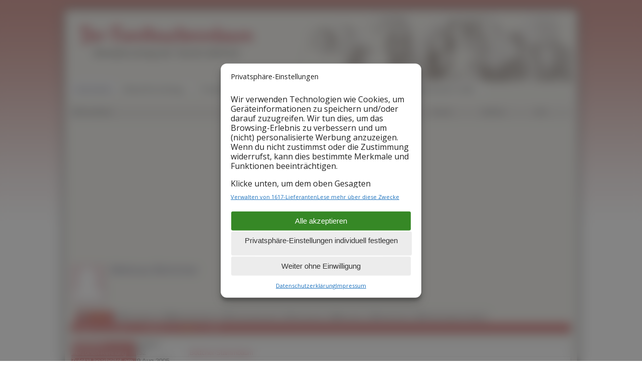

--- FILE ---
content_type: text/css
request_url: https://www.der-familienstammbaum.de/wp/wp-content/themes/suffusion/style.css?ver=4.4.9
body_size: 16052
content:
/**
 * Theme Name: Suffusion
 * Description: An elegant, responsive and versatile theme with a power-packed set of options and semantic HTML5-based markup. It supports Mega-Menus, custom layout templates, advanced support for custom post types, customizable drop-down menus, featured sliders, tabbed sidebars, a magazine layout and lots of enhanced widgets for Twitter, Flickr, Google etc. It has 19 widget areas, one-column, two-column and three-column responsive, fixed-width and flexible-width layouts, 9 pre-defined templates and 19 pre-defined color schemes. Responsive capabilities are switched on by a single click. RTL support is built-in and translations in many languages are available. Custom Post Types and Custom Taxonomies are integrated. Compatibility packs for BuddyPress, bbPress, Jigoshop and WooCommerce are available as plugins for smooth integration. Support forum at http://www.aquoid.com/forum.
 * Theme URI: http://aquoid.com/news/themes/suffusion/
 * Version: 4.4.9
 * Author: Sayontan Sinha
 * Author URI: http://mynethome.net/blog
 * Announcements Feed: http://aquoid.com/news/category/theme-releases/feed/
 * License: GNU General Public License (GPL), v3 (or newer)
 * License URI: http://www.gnu.org/licenses/gpl-3.0.html
 * Tags: theme-options, green, blue, silver, red, orange, purple, white, black, light, dark, one-column, two-columns, three-columns, left-sidebar, right-sidebar, fixed-layout, fluid-layout, responsive-layout, custom-colors, custom-header, custom-background, custom-menu, threaded-comments, sticky-post, rtl-language-support, microformats, featured-images, post-formats, photoblogging, blavatar
 *
 * Copyright (c) 2009 - 2016 Sayontan Sinha. All rights reserved.
 *
 * This program is distributed in the hope that it will be useful, but WITHOUT ANY WARRANTY; without even the implied warranty of
 * MERCHANTABILITY or FITNESS FOR A PARTICULAR PURPOSE.
 */


body {
    background-image: url(../../../../wp/wp-content/uploads/2016/06/verlaufneu.jpg);
padding:0;
background-repeat:repeat-x;
background-attachment:fixed;
}


div#privatsphaere-aendern a {text-decoration:underline;}

/* Standard Styles */
html, body, div, span, applet, object, iframe,h1, h2, h3, h4, h5, h6, p, blockquote, pre,a, abbr, acronym, address, big, cite, code,del,
dfn, em, font, img, ins, kbd, q, s, samp,small, strike, strong, sub, sup, tt, var,b, u, i, center,dl, dt, dd, ol, ul, li,fieldset, form,
label, legend,table, caption, tbody, tfoot, thead, tr, th, td {
	margin: 0;
	padding: 0;
	border: 0;
	outline: 0;
	font-size: 100%;

}
article, aside, details, figcaption, figure, footer, header, menu, nav, section {
	display: block;
}
input:focus, textarea:focus { outline: none; }
body {/* Default styling for everything that is un-styled and doesn't inherit*/
	color:#000;
	font-family: Open Sans, Helvetica, sans-serif;
	font-size: 12px;
	font-size-adjust:none;
	font-style:normal;
	font-variant:normal;
	font-weight:normal;
	line-height: 1.5;
background-color: #fff;
}

aside#text-4.dbx-box.suf-widget.widget_text {padding:0;background:none;}
aside#text-6.dbx-box.suf-widget.widget_text {padding:0;background:none;border:none;text-align:center}
#text-4 div.dbx-content {padding:0;padding-top:4px;}

a {
	text-decoration: none;
}
a:hover {
	text-decoration: underline;
}
p {
/* 	margin-bottom: 1.5em; */
	margin-bottom:1rem;
	text-align: left;
font-size:16px;
line-height:150%;
}
p b, p b a {
color:#A70202;
}
img {
	border: none;
}
ul li {
	margin: 0;
}
ul, ol {
	margin: 0.5em 0 1.5em 1.5em;
	padding-left: 20px;
}

ol {
	list-style: decimal;
}
ol ol {
	list-style:lower-latin;
}
ol ol ol {
	list-style:lower-roman;
}
ol ol ol ol {
	list-style:lower-latin;
}
ul ul, ol ol, ul ol, ol ul {
	margin-bottom:0;
}

dl	{
	margin:0 1.5em;
}
dt {
	font-weight: bold;
}
dd {
	margin: 0 0 1em 1.5em;
}

form {
	margin: 0;
	padding: 0;
}
small {
	font-size: 0.68em;
}
code, pre {
	font-family: "Courier New", Courier, Monaco, "Lucida Console", monospace;
	overflow: auto;
	background-color: #F7F7F7;
}
pre {
	padding: 1em;
	line-height: 1.5em;
	border: 1px solid #ddd;
	margin: 1.5em 0;
}
hr{
	border: 1px dotted #666;
	margin-bottom: 1.5em;
}
blockquote{
	background: url(images/blockquote-l.png) no-repeat left top;
	padding: 10px 15px;
	margin: 0 3em 1em;
	font-size: 1em;
	text-indent: 2em;
}
blockquote > div {
	background: url(images/blockquote-r.png) no-repeat right bottom;
	padding-bottom: 0.1em;
}
blockquote cite {
	float: right;
}
abbr, acronym { cursor: help; border-bottom: 1px dotted #888; }
/* Headers */
h1, h2, h3, h4, h5, h6 {
	color: #333;
	margin: 0.5em 0;
	padding: 0;
	line-height: 1.1em;
}
h2.suf-mag-category-title {
	margin: 0;
}
h1 a, h2 a, h3 a, h4 a, h5 a, h6 a {
	color: #333;
}
h1, h2 {
	font-weight: normal;
}
h3, h4, h5, h6 {
	font-weight: bold;
}
h1 {
	font-size: 200%;
}
h2 {
	font-size: 183%;
}
h3 {
	font-size: 166%;
}
h4 {
	font-size: 150%;
	font-weight: bold;
}
h5 {
	font-size: 133%;
	font-weight: bold;
}
h6 {
	font-size: 116%;
	font-weight: bold;
}
.entry table, .comment-body table { width: 100%; border-collapse: collapse; }
.entry th, .comment-body th { text-align: left; padding: 6px;  border-bottom: 1px dotted #ccc; }
.entry td, .comment-body td { padding: 6px; border-bottom: 1px dotted #ccc; }

sup, sub {
	height: 0;
	line-height: 1;
	vertical-align: baseline;
	position: relative;
	font-size: 0.7em;
}
sup {
	bottom: 1ex;
}
sub {
	top: .5ex;
}

/* WordPress Standard Elements */
.border{
	padding: 2.5px;
	border: 1px solid #ccc;
}
.hidden {
	display: none;
	visibility: hidden;
}
.aligncenter {
	display: block;
	margin-left: auto;
	margin-right: auto;
}
.alignleft {
	float: left;
	margin:0 10px 5px 0;
}
.alignright {
	float: right;
	margin:0 0 5px 10px;
}

.floatleft{
	float:left;
	margin:3px 7px 0 0;
}
.floatright{
	float:right;
	margin:3px 0 0 7px;
}
.block{
	display:block;
}
.clear{
	clear:both;
}
.center {
	text-align: center;
}
dl.gallery-item {margin:0}
.suf-widget{
	background: #fff;
	border: 1px solid #c0c0c0;
}
aside#text-4.dbx-box.suf-widget.widget_text {border:none !important;}

#wrapper {
	width: 1000px;
	margin: 15px auto;
	position: relative;
	border: 1px solid #008000;
background-color: #f6ebe5;
	padding: 10px;
       box-shadow: 0px 0px 20px #424141;
}

#wrapper.shadow {
	/* Shadows - CSS3 for browsers that support it */
	box-shadow: 10px 10px 5px #888;
}

#header {
	padding: 15px 0;

}

/* Blog title */
.blogtitle {
	font-size:2.8rem;
	line-height: 47px;
	position:relative;
	margin: 0;
	margin-bottom:1%;
	padding: 0;
	text-align: left;
font-family: 'Rancho', cursive;
       text-shadow: 1px 2px 2px #a0a0a0;

}

h2.blogtitle.left a, h2.blogtitle.left a:visited  {
color:#C11325;
}



.blogtitle.center {
	float: none;
	text-align: center;
}
.blogtitle.hidden {
	display: none;
	visibility: hidden;
}
.blogtitle.right {
	float: right;
	text-align: right;
}

.blogtitle a {
	color: #000;

}

.blogtitle a:hover {
	text-decoration: none;
}

/* Blog description on the right side of the title */
.description {
float:none;
	font-size:150%;
}
.description.center {
	float: none;
	margin-top: 0;
	text-align: center;
}

.description.hidden {
	display: none;
	visibility: hidden;
}
.description.left {
	float: left;
	text-align: left;
}

/* search form */
.searchform {
	display: inline-block;
	font-size: 100%;
	padding: 0;
	margin: -1px 0 1px;
}
.searchfield {
/*	width: 158px;*/
	padding: 4px 7px 2px 5px;
	color: #999;
	border: 1px solid #888;
	margin-top: 4px;
	line-height: 1.2em;
}

input[type="submit"].searchsubmit {
	background: no-repeat 0 0;
	height: 24px;
	width: 24px;
	border: none;
	cursor: pointer;
	text-indent: -999%;
	margin: 0;
	padding: 0 3px 0 3px;
}

#right-header-widgets .searchform,
#top-bar-right-widgets .searchform {
	float: right;
}

.dbx-content .searchform {
	float: left;
	text-align: center;
	width: 100%;
}

.dbx-content .searchform .searchfield {
	width: 70%;
}

/*
 * The layout has "page" as the base element.
 * Inside the "page" is a "wrapper". The "wrapper" has 4 rows:
 *     1. A "header"
 *     2. A navigation bar ("nav")
 *     3. A "container" with two columns:
 *        a. A main column ("main-col")
 *        b. A "sidebar"
 *     4. A section for credits ("cred")
 */

/* Main column  */
#main-col {
	width: 725px;
	float: left;
	position: relative;
	margin-left: 0;
	margin-right: 0;
}
#single-col {
	width: 100%;
	float: left;
}

/* See Ruthsarian Menus: Ruthsarian Layouts at http://webhost.bridgew.edu/etribou/layouts/rMenu/rMenu.css
 * There are details for z-index settings to avoid overlaps on the second line for IE 7
 */

/* main menu */
#nav {
	font-size: 108%;
	border-bottom: 1px solid;
}

.float-ptr {
	font-size: 130%;
	float: right;
	background: url(images/arrows.gif) no-repeat scroll -16px 0 transparent;
	height: 8px;
	width: 8px;
	top: 45%;
	right: 3px;
	position: absolute;
}
.down-ptr {
	font-size: 130%;
	float: right;
	background: url(images/arrows.gif) no-repeat scroll 0 0 transparent;
	height: 8px;
	width: 8px;
	top: 45%;
	right: 5px;
	position: absolute;
	margin-left: 5px;
}
img.home-icon { height: 21px; }
#nav ul li a.with-arrow, #nav-top ul li a.with-arrow { padding-right: 22px;background:#f9f8f3;}
/* remove all the bullets, borders and padding from the default list styling */
#nav ul {
	list-style: none;
	display: block;
	margin: 0 0 -1px 0;
	padding: 0;
	float: left;
	vertical-align: bottom;
}

#nav ul li {
	margin: 0 4px 0 0;
	padding: 0;
	float: left;
	border: 1px solid;

}
#nav.continuous ul, #nav-top.continuous ul {
	margin-left: 10px;
}
#nav.continuous ul ul, #nav-top.continuous ul ul {
	margin-left: 0;
}
#nav.continuous ul li {
	margin: 0;
	border: none;
}
#nav ul ul { position: absolute; }
#nav ul .mm-tab ul { position: relative; }
#nav ul li a {
	padding: 8px 8px 5px 8px;
	text-decoration: none;
	display: inline-block;
}
#nav ul ul li, #nav ul ul li a, #nav ul ul li a:visited {
    border-top-left-radius: 0;
    border-top-right-radius: 0;
    background: #edebe3;
}
#nav ul ul li,
#nav ul ul li a {
	z-index: 100;
	text-transform:none;
}

#nav ul ul li a:hover  {
	background: #c84747;

	}
	#nav ul li a:hover  {
	background: #c84747;
	color:#f9f8f3;
	}


#nav .current_page_item a,
#nav .current_page_item a:hover,
#nav li a:active {
	text-decoration: none;
}

/* float the list to make it horizontal and a relative positon so that you can control the dropdown menu positon */
#nav li {
	float:left;
	position:relative;
	z-index: 1;
}

#nav li a:hover,
#nav li:hover {
	z-index: 100;
}

#nav ul.sf-menu, #nav-top ul.sf-menu { display: inline-block; }
#nav .col-control.center, #nav-top .col-control.center { text-align: center; }
#nav .col-control.center ul.sf-menu, #nav-top .col-control.center ul.sf-menu { float: none; }
#nav .col-control.right ul.sf-menu { float: right; }

/* Styling for navigation menus */
#nav ul ul li a,
#nav ul ul li a:visited {
	padding: 8px 8px 5px 8px;
	text-decoration: none;
	display: block;
	/* line-height:22px; */
	line-height:16px;
	text-transform:none;
}


#nav ul ul li {
    border-top: 1px solid #fffdf4;
    border-bottom: 1px solid #dfded8;
}

/* style the links for the top level */
#nav a,
#nav a:visited {
	display:block;
	font-size: 100%;
font-size:14px;
	text-decoration:none;
	height:16px;
	padding: 8px 8px 5px 8px;
	line-height:16px;
	font-weight:bold;
		
    padding-bottom: 12px;
    padding-left: 0;
    padding-right: 0;
    background: #f9f8f3;
}





@media screen and (max-width: 640px) {
	
div#privatsphaere-aendern a {text-decoration:underline;}


#nav a,
#nav a:visited {
	
	border:1px solid #bab5a2; 
		    border-radius: 6px;
			}
			}
			
	
	

.sf-menu ul { visibility: hidden; }
.mm-tab:hover ul, .mm-tab .keep-open ul { visibility: visible; }
/* hide the sub levels and give them a positon absolute so that they take up no room */
#nav ul .pagenav ul, #nav-top ul .pagenav ul, #nav ul .categories ul, #nav-top ul .categories ul { visibility:hidden; position:absolute; }

#nav ul .dd-tab ul {
	visibility:hidden;
	position:absolute;
	/*height:0;*/
	top:29px;
	left:0;
	width:149px;
}

/* position the third level flyout menu */
#nav ul .dd-tab ul ul {
	left:145px;
	top:-1px;
	width:149px;
}

/* position the third level flyout menu for a left flyout */
#nav ul ul ul.left {
	left:-149px;
}

/* style the second level links */
#nav ul ul a,
#nav ul ul a:visited {
	height:auto;
	line-height:1em;
	padding:8px 10px 5px 10px;
	width:128px;
	border-width:1px 1px 1px 1px;
	text-align: left;
	min-width:200px;
}

#nav-top {
	font-size: 100%;
	border-bottom: 1px solid;
	padding: 0 10px;
}

/* remove all the bullets, borders and padding from the default list styling */
#nav-top ul {
	list-style: none;
	display: block;
	margin: 0 0 -1px 0;
	padding: 0;
	vertical-align: bottom;
}

#nav-top ul li {
	margin: 0 0 0 0;
	padding: 0;
	float: left;
	border: 1px solid;
}

#nav-top ul ul { position: absolute; }
#nav-top ul .mm-tab ul { position: relative; }

#nav-top ul li a {
	line-height: 22px;
	padding: 8px 8px 5px 8px;
	text-decoration: none;
	display: inline-block;
	background-color:#ffffff;
}

#nav-top ul ul li,
#nav-top ul ul li a {
	z-index: 100;
}

#nav-top .current_page_item a,
#nav-top .current_page_item a:hover,
#nav-top li a:active {
	text-decoration: none;
}

/* float the list to make it horizontal and a relative positon so that you can control the dropdown menu positon */
#nav-top li {
	float:left;
	position:relative;
	z-index: 1;
}

#nav-top li a:hover,
#nav-top li:hover {
	z-index: 100;
}

/* Styling for navigation menus */
#nav-top ul ul li a,
#nav-top ul ul li a:visited {
	padding: 8px 8px 5px 8px;
	text-decoration: none;
	display: block;
	line-height:22px;
}

/* style the links for the top level */
#nav-top a,
#nav-top a:visited {
	display:block;
	font-size: 108%;
	text-decoration:none;
	height:22px;
	padding: 8px 8px 5px 8px;
	line-height:22px;
	font-weight:bold;
}

#nav-top.continuous ul {
	margin: 0;
}
#nav-top.continuous ul li {
	margin: 0;
	border: none;
}
#nav-top.continuous a,
#nav-top.continuous a:visited {
	font-size: 100%;
	min-height:22px;
	padding: 8px 8px 5px 8px;
	line-height:22px;
	font-weight:bold;
}

/* hide the sub levels and give them a positon absolute so that they take up no room */
#nav-top ul .dd-tab ul {
	visibility:hidden;
	position:absolute;
	/*height:0;*/
	top:29px;
	left:0;
	width:149px;
}

/* position the third level flyout menu */
#nav-top ul .dd-tab ul ul {
	left:145px;
	top:-1px;
	width:149px;
}

/* position the third level flyout menu for a left flyout */
#nav-top ul ul ul.left {
	left:-149px;
}

/* style the second level links */
#nav-top ul ul a,
#nav-top ul ul a:visited {
	height:auto;
	line-height:1em;
	padding:8px 10px 5px 10px;
	width:128px;
	border-width:1px 1px 1px 1px;
	text-align: left;
}

/* sub menu */
#subnav {
	background: #fff;
	margin-top: 15px;
	border: 1px solid #c0c0c0;
}
#subnav ul {
	margin: 0;
	padding: 0 0 0 5px;
	list-style: none;
}
#subnav li {
	border-right: 1px solid #D8D8D8;
	padding: 4px 7px;
	margin: 0;
	float: left;
	font-weight: bold;
}
#subnav li a, #subnav li a:visited, #subnav .page_item {
	text-decoration: none;
	color: #c0c0c0;
}

#subnav li a:hover {
	text-decoration: none;
}

#subnav ul ul li{display: none;}

/* Level 3 */
.hier-nav {
	background: #EDF3E6;
	margin-top: 3px;
	border: 1px solid #c0c0c0;
}

.hier-nav ul {
	margin: 0;
	padding: 0 0 0 5px;
	list-style: none;
}

.hier-nav li {
	border-right: 1px solid #D8D8D8;
	padding: 4px 7px;
	margin: 0;
	float: left;
	font-weight: normal;
	font-size: 91.67%;
}

.hier-nav li a, .hier-nav li a:visited, .hier-nav .page_item {
	text-decoration: none;
	color: #c0c0c0;
}

.hier-nav .current_page_item, .hier-nav .current_page_parent {
	background: #fff;
	border-left: 1px solid #D8D8D8;
}

.hier-nav li a:hover {
	text-decoration: none;
}

.hier-nav ul ul li {
	display: none;
}

.breadcrumb {
	font-size: 108%;
	padding: 3px 5px 3px 8px;
}

/* content */
#content {
	clear: both;
	overflow: hidden;
	margin-top: 15px;
}

.no-header.no-main-nav #content { margin-top: 0; }

.post, article.page {
	border: 1px solid #c0c0c0;
	background: #FFF;
	padding: 25px 15px 1em 15px;
	clear: both;
	overflow: hidden;
	margin-bottom: 10px;
}
.post .date {
	height: 48px;
	width: 48px;
	right: 58px;
	font: normal 150% Open Sans, Helvetica, sans-serif;
	color: #ffffff;
	text-align: center;
	padding: 0;
	line-height: 100%;
	margin-left: -100%;
	float: left;
	position: relative;
}

.post .date span.day {
	font: normal 100% Open Sans, Helvetica, sans-serif;
	color: #ffffff;
	text-align: center;
	padding: 0;
	line-height: 100%;
}
.post .date span.month {
	height: 12px;
	display: block;
	font: normal 50% Open Sans, Helvetica, sans-serif;
	color: #ffffff;
	text-align: center;
	padding-top: 2px;
}
.post .date span.year {
	height: 12px;
	display: block;
	font: normal 50% Open Sans, Helvetica, sans-serif;
	color: #ffffff;
	text-align: center;
	padding-top: 0;
}
.post .title {
	float: left;
	margin-left: 10px;
	width: 635px;
	-moz-box-sizing: border-box;
	-webkit-box-sizing: border-box;
	-ms-box-sizing: border-box;
	box-sizing: border-box;
}

.page-links {
	width: 100%;
	clear: both;
}

.page-links span {
	border: 1px solid;
	padding-left: 4px;
	padding-right: 4px;
}

.page-links a:hover {
	text-decoration: none;
}

span.more-link {
	width: 100%;
}

a.more-link {
	font-size: 100%;
	font-weight: bold;
	float: right;
}
.postdata {
	font-size: 90%;
	color: #999999;
}
.postdata a, .postdata a:visited {
	color: #999999;
	text-decoration: none;
}
.postdata a:hover {
	text-decoration: none;
}
.postdata .icon { display: none; width: 16px; height: 16px; margin-right: 4px; margin-left: 4px; }
.postdata .category{ padding-right: 10px; float: left; }
.postdata .category .icon { background: no-repeat 0 0;}
.postdata .author .icon { background: no-repeat -32px -128px;}
.postdata .tax .icon { background: no-repeat -32px -144px;}
.postdata .permalink { padding-right: 10px; float: left; }
.postdata .permalink .icon { background: no-repeat 0 -16px; }
.postdata .comments { padding-right: 10px; float: right; }
.postdata .comments .icon { background: no-repeat 0 -64px;}
.postdata .edit{ padding-right: 10px; float: right; }
.postdata .edit .icon { background: no-repeat 0 -112px;}
.postdata .line-date .icon { background: no-repeat 0 -32px;}
.postdata.line { text-align: center; padding: 0.8em; }
.postdata.line span, .postdata.line span.author, .postdata.line span.comments { float: none; margin: 0 0.5em; padding: 0; }
.postdata.line span.icon { margin-right: 4px; margin-left: 0; }
.postdata.line span.vcard { margin-left: 0; margin-right: 0; }

.entry,
.non-wp-entry {
	padding: 15px 0 5px;
	clear: both;
	font-size: 116%;
	line-height: 1.6em;
	margin-bottom: 1em;
	overflow: hidden;
}

.post-footer {
	font-size: 91.67%;
	margin: 5px 0;
	width: 100%;
}

/* post title */
h1.posttitle,
h2.posttitle {
	color: #000;
	margin: 3px 0 2px;
	padding-bottom: 4px;
	font-size: 200%;
	border-bottom: dotted 1px #CCCCCC;
}

h1.posttitle a,
h1.posttitle a:visited,
h2.posttitle a,
h2.posttitle a:visited {
	color: #000;
	text-decoration: none;
}

h1.posttitle a:hover,
h2.posttitle a:hover {
	text-decoration: none;
}
span.author {
	float: left;
	display: inline-block;
	color: #aaa;
	max-width: 250px;
}
.post .meta-pullout span.author, .page .meta-pullout span.author {
	float: none;
	padding-right: 0;
}
.tags {
	float: right;
	display: inline-block;
	color: #aaa;
	text-align: right;
}

/* next & previous page navigation */
.page-nav {
	clear: both;
	padding: 5px 0 5px 0;
	margin-bottom: .6em;
	background-color: #ffffff;
	border: 1px solid #c0c0c0;
}
.page-nav a, .page-nav a:visited {
	color: #000;
	text-decoration: none;
}
.page-nav a:hover,
.navigation .suf-page-nav a:hover {
	text-decoration: none;
}
.previous-entries a { float: left; margin-left: 10px;}
.previous-entries .icon { width: 16px; height: 16px; background: no-repeat 0 -80px; float: left; margin-right: 4px;}
.next-entries a { float: right; margin-right: 10px; }
.next-entries .icon { width: 16px; height: 16px; background: no-repeat 0 -96px; float: right; margin-left: 4px; }

.suf-page-nav {
	text-align: center;
	margin: 5px 0;
}

.suf-page-nav a,
.suf-page-nav span {
	padding: 2px 5px;
	border: 1px solid;
	margin: 2px;
}

.suf-page-nav span.dots {
	border: none;
}

.suf-page-nav a.page-numbers:hover {
	color: #ffffff;
}

/* next & previous post navigation */
.post-nav {
	clear: both;
	padding: 5px;
	margin: 0 0 15px 0;
	font-size: 100%;
	background-color: #ffffff;
	border: 1px solid #c0c0c0;
}
.post-nav table {
	width: 100%;
}

.post-nav a, .post-nav a:visited {
	color: #999999;
	text-decoration: none;
}
.post-nav a:hover {
	text-decoration: none;
}
.post-nav .previous a { float: left;}
.post-nav .previous .icon { width: 16px; height: 16px; background: no-repeat 0 -144px; float: left; margin-right: 4px;}
.post-nav .next a {	float: right; text-align: right; }
.post-nav .next .icon { width: 16px; height: 16px; background: no-repeat 0 -128px; float: right; margin-left: 4px;}

/* Comments  */
h3.comments { padding: 10px; font-size: 116%; clear: both; }
h3.comments .icon { width: 24px; height: 24px; background: no-repeat -16px -80px; margin: -5px 10px 0 0; float: left;}
h3#respond, h3.respond, #reply-title {
	padding: 7px;
	margin: 20px 0 0;
	clear: both;
	font-size: 116%;
}
#reply-title .icon {width: 24px; height: 24px; background: no-repeat -16px -104px; margin: -5px 10px 0 0; float: left;}

/* Comment navigation */
div.navigation {
	padding: 5px;
}

/* commentform */
#commentform {
	margin-top: 10px;
}
#commentform label.suf-comment-label {
	font-weight: bold;
	color:#000000;
	font-size: 100%;
	padding: 5px;
	margin: 0;
	display: inline;
	float: left;
	text-align: right;
	height: 20px;
	width: 80px;
	border: solid 1px #999;
}
#commentform label.textarea {
	display: block;
	float: none;
	width: 140px;
	text-align: center;
}

#commentform small {
	color: #999999;
	font-size: 90%;
}

#commentform input[type="text"] {
	height: 20px;
	margin: 0 0 0 0;
	padding: 5px;
}
#commentform input.inside { width: 300px; padding: 5px 5px 5px 40px; }
input.inside { background-repeat: no-repeat; }
#author.inside { background-position: -76px -27px; }
#email.inside { background-position: -76px -75px; }
#url.inside { background-position: -78px -120px; }
#commentform textarea {
	font: 110% Open Sans, Helvetica, sans-serif;
	height: 140px;
	border: solid 1px #999999;
	padding: 5px 3px 3px 7px;
	margin-top: -1px;
	width: 90%;
	max-width: 90%;
}

#commentform textarea:focus, #commentform input[type="text"]:focus {
	border: solid 1px #999;
}

div.reply {
	text-align: right;
	width: 100%;
}
.comment-author {
	padding: 10px 0 5px 0;
	margin: 0 0 10px 0;
	border-bottom: 1px dotted #ccc;
}
.comment-author img.avatar {
	margin-top: -5px;
}
.comment-author-link {
	padding: 0 0 5px 0;
}
.author-below .comment-author, .author-above .comment-author { border-bottom: none; }
.author-above .comment-author { display: inline; }
.author-below .comment-author img.avatar, .author-above .comment-author img.avatar { float: left; }
.comment-author-details { float: left; }
.comment-body p {
	line-height: 1.5em;
}
.comment-holder { display: inline-block; width: 100%; }
p.moderation {
	font-style: italic;
	color: #000;
	background-color: #f9f6a7;
	border: 1px solid #e7d605;
	padding: 5px;
}
a.comment-reply-link, a.comment-reply-login {
	border: solid 1px #999999;
	padding: 0 6px;
	margin: 5px;
}
.author-below .comment-reply-link, .author-above .comment-reply-link, .author-below .comment-reply-login, .author-above .comment-reply-login { border-width: 0 0 0 1px; border-radius: 0; }
li.comment div.reply { margin: 0 0 10px 0; }
.comment-response-types {
	margin: 5px 0 5px 0;
	display: block;
	width: 100%;
}

.comment-response-type, .response-type {
	float: left;
	border: solid 1px #999999;
	padding: 6px;
	margin: 5px;
	font-weight: bold;
}

.comment-response-type:hover {
	text-decoration: none;
}

/* comment list */
.commentlist { margin: 10px 0; padding-left: 30px; line-height: 130%; }
.commentlist li.comment, .commentlist li.pingback, .commentlist li.trackback { padding: 5px 10px; background-color: #fbfbfb; margin-bottom: 5px; border: 1px solid #ccc; }
.commentlist ul li.comment, .commentlist ul li.pingback, .commentlist ul li.trackback { list-style: none; }
.commentlist li.comment.author-below, .commentlist li.pingback.author-below, .commentlist li.trackback.author-below,
.commentlist li.comment.author-above, .commentlist li.pingback.author-above, .commentlist li.trackback.author-above {
	background-color: transparent;
	border: none;
	padding: 5px 0 0;
	margin-bottom: 1.5em;
}
.author-below ul.children li:last-child { margin-bottom: 0; }
.author-below .comment-body, .author-above .comment-body { padding: 1.1em 0.7em; }
.author-below .arrow { position: relative; left: 50px; width: 14px; display: block; border-left: 14px solid transparent; border-bottom: 14px solid transparent; margin-top: -16px; }
.author-above .arrow { position: relative; left: 50px; width: 14px; display: block; border-left: 14px solid transparent; border-top: 14px solid transparent; margin-bottom: -16px; }

.author-below .comment-body, .author-above .comment-body { background-color: #eee; }
.author-below .arrow, .author-above .arrow { border-left-color: #eee; }

.commentlist cite {
	font-weight: bold;
	font-style: normal;
	font-size: 110%;
}

img.avatar {
  float: right;
  margin: 5px;
}
.format-status img.avatar { float: left; margin: 0 1em 0 0; }

.commentlist small {
	margin-bottom: 5px;
	display: block;
	font-size: 87%;
}
.commentlist small a, .commentlist small a:visited{
	color: #999999;
}

ul.children { padding-left: 20px; }
/* Credits  */
#cred {
	font-size: 91.67%;
	padding: 0;
	clear: both;
	height: auto;
	overflow: hidden;
}
#page-footer { margin-top: 10px; overflow: hidden; }
#page-footer #cred {
	border-top: none;
}

#cred .designer {
	padding: 8px 22px;
	float: left;
}

#cred a {
	color: #000;
}

#cred a:hover {
	text-decoration: underline;
}

#cred .valid {
	padding: 8px 22px;
	float: right;
}

#cred table {
	border: none;
	padding: 0;
	margin: 10px 0;
	width: 100%;
}

#cred td {
	width: 33%;
}

#cred td.cred-left {
	text-align: left;
}

#cred td.cred-center {
	text-align: center;
}

#cred td.cred-right {
	text-align: right;
}

/* Emphasis */
.download, .announcement, .warning, .note {
	padding: 10px 5px 10px 5px;
	margin: 10px 0 10px 0;
	width: 98%;
	color: #000000;
}

.download {
	background-color: #E3F5F9;
	border: 1px solid #0000ff;
}

.announcement {
	background-color: #b8f9d5;
	border: 1px solid #088c43;
}

.warning {
	background-color: #ffdbea;
	border: 1px solid #ff0000;
}

.note {
	background-color: #f9f6a7;
	border: 1px solid #e7d605;
}

/* Excerpts */
img.left-thumbnail,
.left-thumbnail {
	float: left;
	margin: 10px;
}

img.right-thumbnail,
.right-thumbnail {
	float: right;
	margin: 10px;
}

/* Forms */
legend {
	padding: 0.75em;
}
fieldset {
	border: 1px solid #ccc;
	padding: 0.75em;
	background: transparent;
}

/* commentform */
label {
	color:#333;
	font-size: 90%;
	display: block;
}
small {
	color: #555;
	font-size: 90%;
}

input{
	padding: 5px 3px 3px 5px;
	border: 1px solid #ccc;
	border-right-color: #aaa;
	border-bottom-color: #aaa;
	line-height: 1.5em;
}

textarea {
	height: 140px;
	border: 1px solid #ccc;
	border-right-color: #aaa;
	border-bottom-color: #aaa;
	padding: 5px 3px 3px 7px;
	line-height: 1.5em;
}

textarea:focus, input[type="text"]:focus {
	border: solid 1px #666;
}

.button, input[type="submit"], .submit {
	font-weight: normal;
	margin:0;
	padding:3px 15px 3px 15px;
}

.button:hover, input[type="submit"]:hover,
.button:active, input[type="submit"]:active {
	font-weight: bold;
}

/* sidebar */
#sidebar, #sidebar-b,
#sidebar-2, #sidebar-2-b {
	margin-top: 15px;
	width: 260px;
	color: #666666;
	line-height: 160%;
}
#sidebar.left, #sidebar-b.left,
#sidebar-2.left, #sidebar-2-b.left,
#wsidebar-top.left, #wsidebar-bottom.left {
	float:left;
}

#sidebar.right, #sidebar-b.right,
#sidebar-2.right, #sidebar-2-b.right,
#wsidebar-top.right, #wsidebar-bottom.right {
	float:right;
}

#wsidebar-top {
	margin: 15px 0 0 0;
	padding: 0;
}

#wsidebar-top, #wsidebar-bottom { color: #666666; }
#wsidebar-bottom { padding: 10px 0; }

.suf-widget:last-child {
	margin-bottom: 0;
}

.flattened:last-child {
	margin-bottom: 15px;
}
.sidebar-shell {position:relative; display:block}
#sidebar-wrap {position:relative;}
.sidebar-wrap-left {
	float: left;
}
.sidebar-wrap-right {
	float: left;
}
.sidebar-shell-left {
	float: left;
	margin-right: 15px;
}

.sidebar-shell-right {
	float: left;
	margin-left: 15px;
}

.suf-widget, .warea p {
	margin: 0 0 15px;
}

.suf-widget h3 {
	font: bold 100%/100% Open Sans, Helvetica, sans-serif;
	color: #444;
}

.suf-widget h3 a,
.suf-widget h3 a:visited {
	color: #333;
}

.suf-widget h3 img {
	vertical-align: middle;
}

div.sidebar-tab-content a,
.suf-widget a,
.suf-widget a:visited {
	color: #000000;
	text-decoration:none;
}

div.sidebar-tab-content a:hover,
div.sidebar-tab-content a:focus,
div.sidebar-tab-content a:active,
.warea div.sidebar-tab-content a:hover,
.warea div.sidebar-tab-content a:focus,
.warea div.sidebar-tab-content a:active,
.suf-widget a:hover,
.suf-widget a:focus,
.suf-widget a:active {
	text-decoration:underline;
}

.suf-widget a.openid_link,
.recentcomments a.openid_link,
a.openid_link {
	padding-left: 16px;
}

.suf-mag-category ul,
.sidebar-tab-content ul,
.suf-widget ul,
.suf-flat-widget ul,
.suf-panel-widget ul, .widget_categories ul, .widget_archive ul {
	list-style: none;
	margin: 0 ;
	padding: 0 ;
}
.suf-mag-category ul { margin: 8px; }

.suf-mag-category ul li,
.sidebar-tab-content ul li,
.suf-widget ul li,
.suf-flat-widget ul li,
.suf-panel-widget ul li {
	background-repeat: no-repeat;
	padding-left: 22px ;
	background-position: 0 1px;
	padding-bottom: 3px;
}

.tab-box div.sbtab-content-archives ul li,
.tabbed-sidebar div.sbtab-content-archives ul li,
.widget_archive ul li {
	background: url(images/icons/calendar_date.png) no-repeat;
	padding-left: 20px;
	padding-bottom: 3px;
}

.tab-box div.sbtab-content-categories ul li,
.tabbed-sidebar div.sbtab-content-categories ul li,
.widget_categories ul li {
	background: no-repeat 0 2px;
	padding-bottom: 3px;
}

/* Other Widget Areas */
#right-header-widgets, #top-bar-right-widgets {
	float: right;
	display: inline-block;
	margin-left: 10px;
}

#left-header-widgets,
#top-bar-left-widgets {
	float: left;
	display: inline-block;
	margin-right: 10px;
}

#horizontal-outer-widgets-1,
#horizontal-outer-widgets-2 {
	width: 100%;
	padding: 10px 0 10px 0;
	display: inline-block;
	float: left;
	text-align: center;
}

.suf-horizontal-widget {
	margin: 5px;
	float: none;
	display: inline-block;
	text-align: left;
	vertical-align: top;
}

/* Settings for Twitter widget */
.widget-suf-twitter {
	text-align: center;
	margin: 0;
}

.widget-suf-follow-twitter ul li {
	background: url(images/icons/comment.png) no-repeat;
}

#right-header-widgets .widget-suf-twitter,
#left-header-widgets .widget-suf-twitter,
#top-bar-right-widgets .widget-suf-twitter,
#top-bar-left-widgets .widget-suf-twitter {
	padding: 0;
}

.widget-suf-twitter-boxed {
	padding: 10px;
}

.twitter-icon-and-tag img {
	margin: 5px 10px 0 0;
	float: left;
}

.twitter-icon-and-tag {
	margin: 10px 5px 10px 0;
	display: inline-block;
	font-size: 125%;
}
.twitter-header {
	text-align: center;
}
#right-header-widgets a.twitter-icon-and-tag,
#right-header-widgets a.twitter-icon-and-tag img,
#left-header-widgets a.twitter-icon-and-tag,
#left-header-widgets a.twitter-icon-and-tag img,
#top-bar-right-widgets a.twitter-icon-and-tag,
#top-bar-right-widgets a.twitter-icon-and-tag img,
#top-bar-left-widgets a.twitter-icon-and-tag,
#top-bar-left-widgets a.twitter-icon-and-tag img {
	margin: 0 0 0 0;
	padding: 0 0 0 0;
}

a.twitter-icon-and-tag, a.twitter-icon-and-tag:hover, a.twitter-icon-and-tag:active,
.warea a.twitter-icon-and-tag, .warea a.twitter-icon-and-tag:hover, .warea a.twitter-icon-and-tag:active,
#nav a.twitter-icon-and-tag:hover,
#nav a.twitter-icon-and-tag:active,
#nav a.twitter-icon-and-tag,
#nav-top a.twitter-icon-and-tag:hover,
#nav-top a.twitter-icon-and-tag:active,
#nav-top a.twitter-icon-and-tag {
	text-decoration: none;
	background: none;
}
/* End Twitter widget settings */

#widgets-above-header {
	text-align: center;
	margin: 10px 0;
	display:block;
}
#widgets-above-header .col-control { text-align: center; }
#widgets-above-header .suf-widget{
	display: inline-block;
	text-align: left;
	float: none;
	vertical-align: top;
}
#header-widgets {
	display: inline;
	float: right;
}
#header-widgets .suf-widget {
	display: inline-block;
	float: none;
	vertical-align: top;
}
/* Featured Posts */
#featured-posts {
	margin-top: 15px;
	padding: 0;
	border-color: #c0c0c0;
	background-color: #ffffff;
	position: relative;
}
#featured-posts.index-below, .featured-content.index-below { padding-bottom: 35px; }

.featured-content { position: relative; }

.featured-content .top,
#featured-posts .top {
	top: 0;
	left: 0;
}

.featured-content .bottom,
#featured-posts .bottom {
	bottom: 0;
    left: 0;
}

.featured-content .left,
#featured-posts .left {
	top: 0;
    left: 0;
}

.featured-content .right,
#featured-posts .right {
	right: 0;
	bottom: 0;
}

#featured-posts ul {
	list-style: none;
}

#sliderPager, .sliderPager, #sliderControl, .sliderControl { margin:  5px; }
.index-overlaid #sliderIndex, .index-overlaid .sliderIndex { bottom: 5px; z-index: 30; padding: 0; }
.show-border.index-overlaid #sliderIndex, .show-border.index-overlaid .sliderIndex { bottom: 0; }
.index-overlaid #sliderPager, .index-overlaid .sliderPager, .index-overlaid #sliderControl, .index-overlaid .sliderControl { padding: 0 5px; }
.index-overlaid #sliderIndex a, .index-overlaid .sliderIndex a { background-color: #eee; }
.pager-bullets #sliderPager a, .pager-bullets .sliderPager a { width: 18px; height: 18px; padding: 0; display: inline-block; border: none; margin: 0; }
ul.sliderContent { margin: 0; }

.no-border #slider, .no-border .slider { margin: 0; }
.featured-content ul, .featured-content ul li {
    padding-left: 0;
}
.featured-content ul.sliderContent li {
    background-image: none;
}
.featured-content-title {
	font-weight: bold;
}
/* JQuery Cycle is used for the featured posts */
#slider {
	position: relative; /* important */
	overflow: hidden; /* important */
	margin: 5px 5px 0 5px;
}

.slider {
	position: relative; /* important */
	overflow: hidden; /* important */
}

#sliderContent {
	width: 100%;
	margin: 0;
	padding-left: 0;
}

.sliderImage {
	float: left; /* important */
	position: relative; /* important */
	display: none; /* important */
	width: 100%;
	padding: 0;
	margin: 0;
}

.sliderImage div {
	position: absolute; /* important */
	width: 100%;
	background-color: #222222;
	filter: alpha(opacity=70); /* here you can set the opacity of box with text */
	color: #fff;
	text-align: left;
}

.sliderImage div p {
	margin: 10px;
	font-size: 108%;
	text-align: left;
}

.sliderImage div a {
	font-weight: bold;
}

.sliderImage div a:hover {
	text-decoration: none;
}

.sliderImage div ins {
	text-decoration: none;
	font-weight: bolder;
}

img.featured-excerpt-left {
	float: right;
}

img.featured-excerpt-right {
	float: left;
}

.sliderImage.center { text-align: center; }
.sliderImage.full-width img { width: 100%; height: auto; }
.sliderImage.center img.featured-excerpt-left, .sliderImage.center img.featured-excerpt-right { float: none; }

.sliderIndex a,
#sliderIndex a {
	border: 1px solid;
	margin: 1px;
	padding: 2px 5px;
	font-weight: bold;
}

.sliderIndex a:hover,
#sliderIndex a:hover {
	cursor: pointer;
	text-decoration: none;
}
#sliderIndex, .sliderIndex { padding: 0; position: absolute; width: 100%; text-align: center; }
.show-border #sliderIndex, .show-border .sliderIndex { padding: 0; }
#sliderPager, .sliderPager, #sliderControl, .sliderControl { height: 20px; padding: 5px 0; }

.sliderPager.left, #sliderPager.left, .sliderControl.left, #sliderControl.left { float: left; }
.sliderPager.right, #sliderPager.right, .sliderControl.right, #sliderControl.right { float: right; }
.controller-icons #sliderControl, .controller-icons .sliderControl { position: absolute; width: 100%; margin: 0; padding: 0; z-index: 30; height: 0; }
.controller-icons .sliderPrev { float: left; background-position: -16px 0; background-color: transparent; }
.controller-icons .sliderNext { float: right; background-position: -46px 0; background-color: transparent; }
.controller-icons .sliderPause { display: none; }
.controller-icons #sliderControl .sliderPrev, .controller-icons #sliderControl .sliderNext, .controller-icons .sliderControl .sliderPrev, .controller-icons .sliderControl .sliderNext { height: 30px; width: 30px; padding: 0; margin: 0 10px; border: none; background-color: transparent; visibility: hidden; }
.controller-icons #sliderControl .slide-hovered, .controller-icons .sliderControl .slide-hovered { visibility: visible; opacity:0.5; }
.controller-icons #sliderControl .control-hovered, .controller-icons .sliderControl .control-hovered { visibility: visible; opacity:1; }
.controller-icons .sliderControl .sliderPrev:hover, .controller-icons .sliderControl .sliderNext:hover { background-color: transparent; }
.controller-icons #sliderControl a:hover, .controller-icons.index-overlaid #sliderControl a:hover { background-color: transparent; }

.sliderPager.below, #sliderPager.below {
	margin-top: auto;
	position: static;
}

.bottom-center, .top-center { text-align: center; }
.sliderPager.bottom-center, #sliderPager.bottom-center, .sliderPager.top-center, #sliderPager.top-center { float: none; }
.sliderPager.bottom-right, #sliderPager.bottom-right, .sliderPager.top-right, #sliderPager.top-right { float: right; }

.sliderControl.over, #sliderControl.over { float: none; text-align: center; position: relative; z-index: 20; }
.over .sliderPrev { float: left; }
.over .sliderNext { float: right; }
.over .sliderPause { float: none; }

.featured-content img.left-thumbnail,
.featured-content img.right-thumbnail,
#featured-posts img.left-thumbnail,
#featured-posts img.right-thumbnail {
	margin: 0;
}

.featured-content .sliderIndex a, .featured-content .sliderIndex a:hover, .featured-content .sliderIndex a:visited,
.featured-content .sliderIndex a:active, .featured-content .sliderIndex a:focus {
    text-decoration: none;
}

#recent-comments ul li {
	background: url(images/icons/comments.png) no-repeat;
	padding-bottom: 3px;
}

.widget_categories ul li {
	background: no-repeat 0 2px;
	padding-left: 20px;
	padding-bottom: 3px;
}

/* meta */
.tab-box div.sbtab-content-meta .rss,
.tabbed-sidebar div.sbtab-content-meta .rss,
.suf-widget .rss {
	background: no-repeat left center;
	padding-bottom: 3px;
}

/* calendar */
.widget_calendar caption { font-weight: bold; padding: 0 0 0.5em; }
.widget_calendar table { margin: 1em auto; width: 90%; max-width: 300px; }
.widget_calendar td { text-align: center; margin: 1px; }
.widget_calendar a { font-weight: bold; }

/* alignments */
img.center, img[align="center"] {
	display: block;
	margin-left: auto;
	margin-right: auto;
}

img[align="left"] {
	float:left;
	margin: 2px 10px 5px 0;
}

img[align="right"] {
	float:right;
	margin: 2px 0 5px 10px;
}

.clear {
	clear:both;
}

hr.clear {
	clear:both;
	visibility: hidden;
	margin: 0;
	padding: 0;
}

.author-profile,
.info-tag,
.info-category {
	padding: 15px;
	margin-bottom: 15px;
	background-color: #ffffff;
	font-size: 116%;
	border: solid 1px #c0c0c0;
}

.author-profile h2,
.info-tag h2,
h2.category-title, .info-category h2.posttitle {
	margin: 0.5em 0 10px 0;
	padding-bottom: 5px;
	border-bottom: dotted 1px #CCCCCC;
}

.author-profile img.avatar {
  margin: 5px 10px;
}

.author-even img.avatar {
	float: right;
	margin: 5px 0 5px 15px;
}

.author-odd img.avatar {
	float: left;
	margin: 5px 15px 5px 0;
}

.info-category a img {
	float: right;
	margin: 5px 0 5px 10px;
}

.entry img {
	max-width: 100%;
}
.entry img.attachment-thumbnail { max-width: none; } /* Fix for IE8 */
.wp-caption {
	text-align: center;
	background: #fff;
	padding: 4px;
	margin-bottom: 1em;
}
.entry .wp-caption {
	max-width: 100%;
}
.wp-caption-text, .gallery-caption {
	font-size: 100%;
	font-style: italic;
	margin:0;
	padding:6px 3px 2px;
	line-height: 16px;
	text-align: center;
}

.wp-caption img {
	margin: 5px 0 0;
	padding: 0;
	border: 0 none;
	max-width: 100%;
}
.wp-caption-dd {
	font-size: 91.67%;
	line-height: 17px;
	padding: 0 4px 5px;
	margin: 0;
}
.sticky, .bypostauthor { }
/* Clearfix: Courtesy http://www.positioniseverything.net/easyclearing.html */
.fix:after {
	content:".";
	display:block;
	height:0;
	clear:both;
	visibility:hidden;
}
.fix { display: inline-block; }
/* Hide from IE Mac \*/
.fix {display:block;}
/* End hide from IE Mac */

#sidebar-container {
	display: inline-block;
	margin-top: 15px;
	position: relative;
}

.sidebar-container-left {
	float: left;
}

.sidebar-container-right {
	float: left;
}
#sidebar-container.sidebar-container-left #sidebar-shell-1, #sidebar-container.sidebar-container-left #sidebar-shell-2 { float: left; margin-left: 0; margin-right: 15px; right: auto; }
#sidebar-container.sidebar-container-right #sidebar-shell-1, #sidebar-container.sidebar-container-right #sidebar-shell-2 { float: right; margin-right: 0; margin-left: 15px; right: auto; left: auto; }

/* Contains the entire.tab-box section */
.tab-box, .tabbed-sidebar {
	display: block;
/*	margin-top: 15px;*/
}

.tab-box-left {
	margin-right: 15px;
}

.sidebar-shell .tab-box-left {
	margin-right: 0;
}

.tab-box-right {
	margin-left: 15px;
}

.sidebar-shell .tab-box-right {
	margin-left: 0;
}

.sidebar-container-left .tab-box { float: left; }
.sidebar-container-right .tab-box { float: right; }

/* List of tabs */
ul.sidebar-tabs {
	font: bold 100%/100% Open Sans, Helvetica, sans-serif;
	display: inline-block;
	width: 100%;
	margin: 0;
	padding: 0;
}

ul.sidebar-tabs li {
	list-style: none;
	float: left;
	margin: 0 2px 0 0;
	padding: 0;
}

ul.sidebar-tabs li a, .warea ul.sidebar-tabs li a {
	overflow: hidden;
	display: block;
	padding: 7px;
	text-decoration: none;
	border: 1px solid #c0c0c0;
	cursor: pointer;
	color: #444;
	background-color: #fff;
}

.warea .sidebar-tabs a, .warea .sidebar-tabs a:hover {
	text-decoration: none;
}

/* The content shown when a tab is selected */
div.sidebar-tab-content {
	display: block;
	padding: 10px;
	background: #fff;
	border: 1px solid #c0c0c0;
	margin-top: -5px;
}

/* Magazine */
.suf-mag-headlines {
	margin-top: 3px;
	display: block;
	background: #fff;
	border: 1px solid #c0c0c0;
}

.suf-mag-headline-photo-box {
	padding: 5px;
	overflow: hidden;
	float:left;
	margin: 5px 3px 5px -100%;
	text-align: center;
	position: relative;
}

.suf-mag-headline-photo {
	display: inline-block;
	padding: 5px;
}

.suf-mag-headline-block {
	float: left;
	margin: 5px 5px 5px 2px;
	position: relative;
}

.suf-mag-headline-block ul.mag-headlines {
	border-collapse: collapse;
	list-style: none;
	margin: 10px;
	padding-left: 10px;
}

.suf-mag-headline-block li.suf-mag-headline a {
	padding: 3px 8px;
	text-decoration: none;
	color: #000;
}

.suf-mag-headline-block li.suf-mag-headline a.tab-current {
	padding: 2px 7px;
	border: none;
}

.suf-mag-headline {
	display: block;
	line-height: 22px;
	font-size: 108%;
}

.suf-mag-excerpts {
	width: 100%;
	padding: 0;
	margin: 10px 0;
	display: inline-block;
}
.suf-mag-category-description {
	margin: 5px;
}
.suf-tiles {
	width: 100%;
	padding: 0;
}

.suf-mag-category,
.suf-mag-excerpt,
.suf-tile {
	padding: 0 0 8px;
	font-size: 108%;
	line-height: 20px;
	text-align: center;

	border: 1px solid #c0c0c0;
	vertical-align: top;
	background-color: #ffffff;

	position: relative;
	display: inline-block;
	vertical-align: top;

	width: 100%;
	margin-top: 5px;
}

.suf-tile-1c {
	-moz-box-sizing: border-box;
	-webkit-box-sizing: border-box;
	-ms-box-sizing: border-box;
	box-sizing: border-box;
}

.suf-mag-category { padding: 0 0 8px; text-align: left; }

.suf-tile.bottom, .suf-mag-excerpt.bottom, .suf-mag-category.bottom { padding-bottom: 35px; }
.suf-mag-excerpt-image { overflow: hidden; }
div.suf-tile-image {
	float: none;
	display: inline-block;
}

h2.suf-mag-excerpt-title a,
h2.suf-mag-excerpt-title a:hover,
h2.suf-mag-excerpt-title a:visited,
h2.suf-mag-excerpt-title a:active,
h2.suf-tile-title a,
h2.suf-tile-title a:hover,
h2.suf-tile-title a:visited,
h2.suf-tile-title a:active {
	font-weight: bold;
	font-size: 48%;
	text-decoration: none;
	color: #444;
}

h2.suf-mag-excerpt-title,
h2.suf-tile-title {
	border-top: 1px dotted #c0c0c0;
	border-bottom: 1px dotted #c0c0c0;
	line-height: 18px;
	padding: 5px 0;
	margin-right: 8px;
	margin-left: 8px;
}

.suf-tiles .left { text-align: left; }
.suf-tiles .center { text-align: center; }
.suf-tiles .right { text-align: right; }

.suf-mag-excerpt-image,
.suf-tile-image {
	overflow: hidden;
	height: 100px;
	width: auto;
	margin: 0 8px 12px;
	text-align: center;
}

.suf-mag-excerpt, .suf-tile {
	padding-top: 0;
}

.suf-tile-image img {
	margin: auto;

	max-width: 100%;
	-moz-box-sizing: border-box;
	-webkit-box-sizing: border-box;
	-ms-box-sizing: border-box;
	box-sizing: border-box;
}

.suf-tile-topmost {
	width: 100%;
	margin: 0;
	border-top-left-radius: 5px;
	border-top-right-radius: 5px;
}
.suf-mag-excerpt-image.suf-tile-topmost a, .suf-tile-image.suf-tile-topmost a {
	overflow: hidden;
	margin: 8px 10px;
}
.suf-mag-excerpt-text,
.suf-tile-text {
	margin: 12px 8px;
}

.suf-mag-categories {
	width: 100%;
	padding: 0;
	margin: 10px 0;
}

h2.suf-mag-headlines-title,
.suf-mag-excerpts-header,
.suf-mag-categories-header {
	padding: 5px;
	border: 1px solid #c0c0c0;
	background-color: #ffffff;
	font-size: 108%;
	color: #444;
	font-weight: bold;
	line-height: 26px;
}

.suf-mag-excerpts-header.left, .suf-mag-categories-header.left { text-align: left; }
.suf-mag-excerpts-header.center, .suf-mag-categories-header.center { text-align: center; }
.suf-mag-excerpts-header.right, .suf-mag-categories-header.right { text-align: right; }

.suf-mag-category-image {
	overflow: hidden;
	height: 100px;
	width: 100%;
	margin-bottom: 10px;
	text-align: center;
}

h2.suf-mag-category-title {
	font-size: 100%;
	font-family: Open Sans, Verdana, sans-serif;
	font-weight: bold;
	padding: 5px;
}

.widget-suf-cat-posts ul.suf-cat-posts-list,
.suf-mag-category ul.suf-mag-catblock-posts {
	border-collapse: collapse;
	list-style: none;
	padding-left: 0;
}

.widget-suf-cat-posts li.suf-cat-post,
.suf-mag-category li.suf-mag-catblock-post {
	padding: 6px 1px 6px 20px;
	border-bottom: 1px dotted #c0c0c0;
	background: url(images/right_arrow.png) no-repeat 0 10px;
}

.widget-suf-cat-posts li.suf-cat-post a,
.suf-mag-category li.suf-mag-catblock-post a {
	text-decoration: none;
	color: #000;
}

.widget-suf-cat-posts li.suf-cat-post:hover,
.suf-mag-category li.suf-mag-catblock-post:hover {
	padding: 5px 0 5px 19px;
	border: 1px solid #c0c0c0;
}

.suf-cat-post,
.suf-mag-catblock-post {
	display: block;
	line-height: 22px;
	font-size: 108%;
}

.suf-mag-category-footer {
	vertical-align: bottom;
}

.suf-mag-excerpt-footer { display: inline-block; width: 100%; }
a.excerpt-more-append,
a.suf-mag-excerpt-full-story,
a.suf-mag-category-all-posts {
	float: right;
	margin: 5px;
	padding: 4px 10px;
	text-decoration: none;
}

.bottom .suf-mag-excerpt-footer, .bottom .suf-mag-category-footer { position: absolute; bottom: 0; left: 0; width: 100%; }

.suf-cat-posts-widget-image {
	overflow: hidden;
	height: 80px;
	width: 100%;
	margin-bottom: 10px;
	text-align: center;
}

.follow-icon-and-tag {
	margin: 10px 5px 10px 0;
	display: inline-block;
	font-size: 125%;
    vertical-align: middle;
}

#right-header-widgets .follow-icon-and-tag,
#left-header-widgets .follow-icon-and-tag {
	display: inline-block;
	margin: 0;
}

#top-bar-right-widgets .follow-icon-and-tag,
#top-bar-left-widgets .follow-icon-and-tag {
	display: inline-block;
	margin: 0;
}

#right-header-widgets a.follow-icon-and-tag:hover,
#right-header-widgets a.follow-icon-and-tag:active,
#right-header-widgets a.follow-icon-and-tag,
#left-header-widgets a.follow-icon-and-tag:hover,
#left-header-widgets a.follow-icon-and-tag:active,
#left-header-widgets a.follow-icon-and-tag,
#top-bar-right-widgets a.follow-icon-and-tag:hover,
#top-bar-right-widgets a.follow-icon-and-tag:active,
#top-bar-right-widgets a.follow-icon-and-tag,
#top-bar-left-widgets a.follow-icon-and-tag:hover,
#top-bar-left-widgets a.follow-icon-and-tag:active,
#top-bar-left-widgets a.follow-icon-and-tag {
	padding: 3px 2px;
}

a.follow-icon-and-tag:hover, a.follow-icon-and-tag:active, a.follow-icon-and-tag,
.warea a.follow-icon-and-tag:hover, .warea a.follow-icon-and-tag:active, .warea a.follow-icon-and-tag {
	text-decoration: none;
	background: none;
}

.widget-suf-subscription form p,
.widget-suf-subscription p {
    text-align: center;
}

.widget-suf-subscription form {
    margin: 10px auto;
	text-align: center;
}

.widget-suf-subscription div {
    text-align: center;
}

.widget-suf-subscription input[type='text'].subscription-email {
	color: #999;
	border: 1px solid #888;
    margin: 10px 0;
	width: 140px;
}
.subscription-stats-icon {
	height: 26px;
	width: 88px;
	border: none;
}
.suf-flat-widget {
    margin: 15px 8px;
}

.suf-flat-widget h3 {
    font-size: 133%;
    border-top: 1px dotted #666;
    border-bottom: 1px dotted #666;
    margin-bottom: 10px;
    padding: 5px 0;
}

.flattened {
    background-color: #fff;
    border: 1px solid #c0c0c0;
}

#horizontal-outer-widgets-1.flattened {
    margin-top: 10px;
}

#horizontal-outer-widgets-2.flattened {
    margin: 10px 0;
}

.author-info {
    border: 1px solid #c0c0c0;
    margin-top: 15px;
    padding: 5px;
}

.author-info h4 {
    padding: 5px 0 5px 5px;
    font-family: Open Sans, sans-serif;
}

.title-container {
	padding-left: 58px;
	/*padding-right: 10px;*/
}

.post .title {
	float: left;
	width: 100%;
	position: relative;
	margin: 0;
	padding: 0;
}

.widget_tag_cloud {
	font-family: Open Sans, Trebuchet, "Trebuchet MS", sans-serif;
}

.col-control {
	margin: 0 auto;
	padding: 0;
}

/* Sliding panel. */
#top-bar-right-spanel {
	text-align: center;
	display: none;
	padding: 10px;
	background-color: #040D0F;
	border: 1px solid #222;
}

/* The part of the panel that actually slides. */
.spanel {
	overflow: hidden;
	position: relative;
	z-index: 10;
}

/* Widget container. */
.spanel .spanel-content {
	display: block;
	overflow: hidden;
	margin: 0 auto;
	padding: 0;
	text-align: left;
}

/* Sliding panel widgets. */
.spanel .suf-panel-widget {
	overflow: hidden;
	float: left;
	color: #AAA;
	background: transparent;
	font-family: Open Sans, Helvetica, sans-serif;
	border: none;
}

.spanel .suf-panel-widget h3 {
	color: #999;
	font: bold 14px/100% Open Sans, Helvetica, sans-serif;
}

.spanel .suf-widget,
.spanel .suf-flat-widget {
	float: left;
}

#top-bar-right-spanel-tab {
	float: right;
	display: inline-block;
	margin-left: 10px;
}

/* Wrapper for the open/close button. */
#top-bar-right-spanel-tab .toggle {
}

/* Open/close link. */
#top-bar-right-spanel-tab a {
	margin: 0;
	padding: 8px 8px 5px 8px;
 	text-align: center;
}

/* Open link. */
#top-bar-right-spanel-tab a.open {
}

/* Close link. */
#top-bar-right-spanel-tab a.close {
	display: none;
}

/* Open/close link hover. */
#top-bar-right-spanel-tab a:hover {
	cursor: pointer;
}

/* Open/close link array (&urarr;). */
#top-bar-right-spanel-tab a .arrow {
	font-style: normal;
}

/* Now Reading Plugin */
.nr-post {
}

.nr-post h3 {
	border: 1px solid #c0c0c0;
	padding: 5px;
	font-size: 116%;
	margin: 5px 0;
	clear: both;
}
div.booklisting {
	list-style: none;
}
div.booklisting,
div.bookentry {
	margin:  10px 0;
}

div.bookentry {
	display: inline-block;
}

div.booklisting img,
div.bookentry img {
	border: 1px solid #c0c0c0;
	padding: 5px 5px 5px 5px;
	margin: 0 12px 12px 12px;
	width: 108px;
	height: 160px;
}

.nr_widget img {
	padding: 5px 5px 5px 5px;
	width: 65px;
	height: 100px;
}
.nr_widget h4 {
	border: 1px solid #c0c0c0;
	padding: 5px 5px 5px 5px;
	font: bold 100%/100% Open Sans, Helvetica, sans-serif;
	margin: 20px 0 5px 0;
	clear: both;
}
div.bookentry .stats {
	float: left;
	font-size: 100%;
	line-height: 20px;
}
div.bookentry .stats p {
	text-align: left;
	margin-bottom: 7px;
}
div.bookentry .review {
	float: right;
	padding: 0 0 0 10px;
}
.bookdata {
	margin-top: 5px;
	font-size: 90%;
	color: #999999;
}
.bookdata a, .bookdata a:visited {
	color: #999999;
	text-decoration: none;
}
.bookdata a:hover {
	text-decoration: none;
}
.bookdata .icon { width: 16px; height: 16px; display: inline-block;}
.bookdata .edit, .bookdata .manage { float: right; margin-right: 10px; line-height: 1.5em; padding: 4px 0;}
.bookdata .rating { float: right; line-height: 1.5em; padding: 4px 0;}
.bookdata .edit .icon {background: no-repeat 0 -112px;}
.bookdata .manage .icon {background: no-repeat -16px -128px;}
.bookdata .author {
	padding: 4px 10px 4px 0;
	float: left;
	line-height: 1.5em;
}
.bookentry {
	padding: 15px 0 5px;
	clear: both;
	font-size: 116%;
	line-height: 1.6em;
	margin-bottom: 1em;
}

.post .libtitle {
	float: left;
	margin-left: 0;
	width: 745px;
}

.nr-shelf {
	width: 100%;
	padding: 0;
}

.nr-shelf-slot {
	margin: 8px;
	font-size: 108%;
	line-height: 20px;
	text-align: center;
}
.now-reading form input{
	margin: 3px 2px;
}

/* WP PageNavi Plugin */
.wp-pagenavi {
	text-align: center;
	margin: 5px 0px;
}

.wp-pagenavi a,
.wp-pagenavi span {
	padding: 2px 5px 2px 5px;
	border-width: 1px;
    border-style: solid;
	margin: 3px;
}

.wp-pagenavi span.pages {
	padding: 2px 8px;
}

.wp-pagenavi span.extend {
	border: none;
}

/* WP-Recaptcha Plugin */
#commentform label.recaptcha_input_area_text {
	border: none;
}

/* WPML Plugin */
#language-selector span {
    font-weight: normal;
    font-size: 12px;
}

#language-selector ul li,
#language-selector ul ul li {
    height: 30px;
    border-width: 0;
}

#language-selector ul li,
#language-selector ul ul li,
#language-selector ul li a,
#language-selector ul ul li a {
    line-height: 18px;
    margin: 0;
}

#language-selector ul li a.lang_sel_sel,
#language-selector ul li a.lang_sel_sel:visited,
#language-selector ul ul li a,
#language-selector ul ul li a:visited {
    width: 147px;
}

#language-selector ul ul {
    width: auto;
}

#language-selector ul li a.lang_sel_sel,
#language-selector ul li a.lang_sel_sel:visited,
#language-selector ul ul li a,
#language-selector ul ul li a:visited {
    padding: 5px 0 3px 0;
}

#language-selector img {
    margin: 0 0 0 10px;
}

#language-selector ul li a.lang_sel_sel,
#language-selector ul li a.lang_sel_sel:visited,
#language-selector ul li a.lang_sel_sel:hover,
#language-selector ul li a.lang_sel_sel:active,
#lang_sel ul li a:active,
#language-selector ul ul li a,
#language-selector ul ul li a:visited,
#language-selector ul ul li a:hover,
#language-selector ul ul li a:active,
#lang_sel ul ul li a:active {
    background-image: none;
}

#language-selector ul ul {
    top: auto;
}

#lang_sel li:before{
    content:'';
}

/* Docking Boxes */
.dbx-clone{position:absolute; visibility:hidden}
.dbx-clone, .dbx-clone .dbx-handle-cursor{cursor:move !important}
.dbx-dummy{display:block; width:0; height:0; overflow:hidden}
.dbx-group, .dbx-box, .dbx-handle{position:relative; display:block}

.dbx-box{margin:0 0 15px 0; padding:0; clear:both; }

.dbx-group{width:210px; padding:0 0 10px}
#ie6 .dbx-group{width:210px; padding-bottom:0}

.dbx-handle{position:relative; margin:0; padding:8px 24px 7px 10px; border-bottom:1px dotted #c0c0c0}
.dbx-handle-cursor{cursor:move}
.dbx-handle.plain-borderless { border-bottom: none; }
.dbx-handle.plain {background:#c84747;color:white;}
#menu-meine-navigation-1 > li {background-image:none}
#menu-meine-navigation-1 > li > a {text-transform:uppercase;}
#menu-meine-navigation-1 > li > a:hover {text-decoration:none;color:#000000;cursor:default}

#menu-meine-navigation-1 li ul li a {color:gray}

a.dbx-toggle, a.dbx-toggle:visited{display:block; width:20px; height:20px; overflow:hidden; position:absolute; top:4px; right:3px; text-indent:-50px; text-decoration:none}
a.dbx-toggle-open, a.dbx-toggle-open:visited{background-position:0 0}
a.dbx-toggle-closed, a.dbx-toggle-closed:visited{background-position:0 -20px}
a.dbx-toggle-hilite-open, a.dbx-toggle-hilite-open:visited{background-position:-20px 0}
a.dbx-toggle-hilite-closed, a.dbx-toggle-hilite-closed:visited{background-position:-20px -20px}

.dbx-tooltip{display:block; position:absolute; margin:36px 0 0 125px; width:185px; border:1px solid #000; background:#ffd; color:#000; font:normal normal normal 0.85em tahoma,Open Sans,sans-serif; padding:2px 4px 3px 5px; text-align:left}
#ie6 .dbx-tooltip{width:210px}

*[class="dbx-tooltip"]:lang(en){border-color:InfoText; background:InfoBackground; color:InfoText; font:small-caption; font-weight:normal}

.dbx-content{margin:0; padding:5px 10px 9px 10px; overflow:hidden; padding-left:0}

.dbx-box-closed .dbx-content{display:block; height:4px; padding:0; overflow:hidden}
.dbx-box-closed .dbx-content *{display:none}

.dbx-clone{opacity:0.8; filter:alpha(opacity=80)}

/* Multi-column short code */
.suf-multic { display: block; width: 100%; float: left; margin: 10px 0;}
.suf-mc-col {display: inline-block; float: left; margin: 0 3px; padding: 4px}
.suf-mc-col-025 {width: 23%}
.suf-mc-col-033 {width: 31%}
.suf-mc-col-050 {width: 48%}
.suf-mc-col-066 {width: 64%}
.suf-mc-col-075 {width: 73%}
.suf-mc-col-100 {
	width: 100%;
	margin: 0;
	-moz-box-sizing: border-box;
	-webkit-box-sizing: border-box;
	-ms-box-sizing: border-box;
	box-sizing: border-box;
}
.suf-multic .suf-mc-col:first-child {padding-left: 0; margin-left: 0}
.suf-multic .suf-mc-col:last-child {padding-right: 0; margin-right: 0}

form.search-info { padding: 1.5em 0}
.search-hl { display: inline;}
span.search-highlight {background:#ff0; color: #000}
.post-pullout { width: 200px }
.entry-container { padding: 0; position: relative; }
/*
.meta-position-left-pullout { padding-left: 150px; }
.meta-position-right-pullout { padding-right: 150px; }
*/
.meta-position-left-pullout .entry-container { padding-left: 150px; }
.meta-position-right-pullout .entry-container { padding-right: 150px; }
.meta-position-left-pullout .entry, .meta-position-right-pullout .entry {
	width: 100%;
	float: left;
	-moz-box-sizing: border-box;
	-webkit-box-sizing: border-box;
	-ms-box-sizing: border-box;
	box-sizing: border-box;
}
.meta-pullout { position: relative; width: 150px; float: left; font-size: 95%; }
.meta-left-pullout { text-align: right; margin-left: -100%; right: 150px; }
.meta-right-pullout { text-align: left; margin-right: -150px; }
.meta-pullout ul { list-style: none; }
.meta-left-pullout ul { margin-left: 0; margin-right: 10px; padding-left: 0; padding-right: 10px; border-right: 1px dotted #ccc; }
.meta-right-pullout ul { margin-left: 10px; margin-right: 0; padding-left: 10px; padding-right: 0; border-left: 1px dotted #ccc; }
.meta-pullout li { border-bottom: 1px dotted #ccc; padding: 0.6em 0; line-height: 1.5em; }
.meta-pullout .icon { display: inline-block; width: 16px; height: 16px; margin-right: 4px;}
.meta-pullout .tax { float: none; max-width: none; text-align: inherit; }
.meta-pullout .category { float: none; }
.meta-pullout .comments { float: none; }
.meta-pullout .edit { float: none; }

.meta-pullout .pullout-date .icon { background: no-repeat 0 -32px; }
.meta-pullout .category .icon { background: no-repeat 0 0;}
.meta-pullout .permalink .icon { background: no-repeat 0 -16px; }
.meta-pullout .comments .icon { background: no-repeat 0 -64px;}
.meta-pullout .edit .icon { background: no-repeat 0 -112px;}
.meta-pullout .author .icon { background: no-repeat -32px -128px; }
.meta-pullout .tax .icon { background: no-repeat -32px -144px; }

table.exif { margin: 10px 0; border-collapse: collapse; }
table.exif td { padding: 0.25em 2em 0.2em 0; border-bottom: 1px dotted #ccc; }

.format-standard, .format-gallery, .format-aside, .format-link, .format-chat, .format-video, .format-audio, .format-quote, .format-status { }
ul.image-sizes { list-style: none; clear: both; margin: 0 0 10px 0; padding: 0; }
ul.image-sizes li { float: left; padding: 5px 10px; margin: 0 10px 0 0; text-decoration: none; }
.suf-widget { overflow: hidden; }

.suf-widget-1c, .suf-widget-2c, .suf-widget-3c, .suf-widget-4c, .suf-widget-5c {
	-moz-box-sizing: border-box;
	-webkit-box-sizing: border-box;
	-ms-box-sizing: border-box;
	box-sizing: border-box;
}
.suf-widget-1c {
	width: 100%;
	margin: 5px 0;
}
.suf-widget-2c { width: 49%; margin: 5px 0.39%; }
.suf-widget-3c { width: 32%; margin: 5px 0.49%; }
.suf-widget-4c { width: 24%; margin: 5px 0.38%; }
.suf-widget-5c { width: 19%; margin: 5px 0.35%; }
.flattened .suf-widget-1c { display: block; float: none; }

.cl-widget {
	margin-top: 8px;
	margin-bottom: 8px;
	background: #fff;
	border: 1px solid #c0c0c0;
	display: inline-block;
	width: 99%;
	-moz-box-sizing: border-box;
	-webkit-box-sizing: border-box;
	-ms-box-sizing: border-box;
	box-sizing: border-box;
}
.cl-content { margin: 8px; }
.cl-widget h3 { text-align: center; }

.cl-warea-1 .cl-widget {
	float: none;
	margin-left: auto;
	margin-right: auto;
}

.cl-warea {
	text-align: justify;
	-ms-text-justify: distribute;
	text-justify: distribute;
}
.cl-warea:after {
	content: '';
	width: 100%;
	display: inline-block;
	font-size: 0;
	line-height: 0
}
.cl-warea .cl-widget { display: inline-block; vertical-align: top; float: none; }
.cl-warea-1 .cl-widget { width: 100%; }
.cl-warea-2 .cl-widget { width: 49%; }
.cl-warea-3 .cl-widget { width: 32%; }
.cl-warea-4 .cl-widget { width: 24%; }
.cl-warea-5 .cl-widget { width: 19%; }

/* Props to the brilliant technique highlighted here: http://stackoverflow.com/questions/6865194/fluid-width-with-equally-spaced-divs.
 This distributes divs equally in a fluid-width row without any JS hack and without using CSS multi-columns. */
.suf-tiles, .suf-mag-excerpts, .suf-mag-categories { text-align: justify; -ms-text-justify: distribute; text-justify: distribute;}
.suf-tiles:after, .suf-mag-excerpts:after, .suf-mag-categories:after {
	content: '';
	width: 100%;
	display: inline-block;
	font-size: 0;
	line-height: 0
}

.suf-tile-1c { width: 100%; }
.suf-tile-2c { width: 49%; }
.suf-tile-3c { width: 32%; }
.suf-tile-4c { width: 24%; }
.suf-tile-5c { width: 19%; }
.suf-tile-6c { width: 16%; }
.suf-tile-7c { width: 13%; }
.suf-tile-8c { width: 12%; }
.suf-tile-9c { width: 10.5%; }
.suf-tile-10c { width: 9.5%; }

.suf-gallery-1c { width: 98%; }
.suf-gallery-2c { width: 49%; }
.suf-gallery-3c { width: 32%; }
.suf-gallery-4c { width: 24%; }
.suf-gallery-5c { width: 19%; }
.suf-gallery-6c { width: 16%; }
.suf-gallery-7c { width: 14%; }
.suf-gallery-8c { width: 12%; }
.suf-gallery-9c { width: 10.5%; }
.suf-gallery-10c { width: 9.5%; }
.suf-gallery-11c { width: 8.6%; }
.suf-gallery-12c { width: 8%; }
.suf-gallery-13c { width: 7.2%; }
.suf-gallery-14c { width: 6.8%; }
.suf-gallery-15c { width: 6.5%; }

.suf-mosaic { padding: 0 30px; position: relative; }
.suf-mosaic-thumbs { text-align: center; position: relative; float: left; width: 100%; }
.suf-mosaic-thumb-container { position: relative; display: inline-block; text-align: center; }
.suf-mosaic-thumb-container a img {float: none;}
.mosaic-page-nav-left { width: 30px; float: left; position: relative; margin-left: -100%; left: -30px; }
.mosaic-page-nav-right { width: 30px; float: left; position: relative; margin-right: -100%; }
.mosaic-page-nav-left a, .mosaic-page-nav-right a { display: inline-block; position: relative; top: 50px; width: 30px; height: 30px; text-decoration: none; }
.mosaic-page-nav-left a {background: -16px 0 no-repeat; }
.mosaic-page-nav-right a {background: -46px 0 no-repeat; }
.suf-mosaic-img { border: 1px solid #c0c0c0; padding: 4px; }
.suf-mosaic-post-title { display: block;}
/*a:hover .suf-mosaic-img { filter: alpha(opacity=100); opacity: 1; }*/
.mosaic-overlay { background: #000; filter: alpha(opacity=0); opacity: 0; position: absolute; top: 0; left: 0; width: 100%; height: 100%; }
.mosaic-overlay a { position: relative; top: 50%; text-decoration: none; }
a.suf-mosaic-thumb span { display: inline-block; width: 16px; height: 16px; background-position: -16px -32px; background-repeat: no-repeat; padding: 0 5px; }
a.suf-mosaic-post span { display: inline-block; width: 16px; height: 16px; background-position: -16px -48px; background-repeat: no-repeat; padding: 0 5px;}
.flickr_badge_image { display: inline-block; list-style: none; vertical-align: top; text-align: center; }
.flickr_badge_image img, .suf-post-gallery-nav img  { border: 1px solid #c0c0c0; padding: 5px; margin: 5px; filter: alpha(opacity=75); opacity: 0.75; }
.flickr_badge_image a { display: inline-block; text-align: center; text-decoration: none; font-size: 0.9em; vertical-align: middle; }
.flickr_badge_image a span { display: block; padding: 3px; width: 90%; }
.flickr_badge_image a:hover img { filter: alpha(opacity=100); opacity: 1; }
.suf-flickr-wrap { text-align: center; }
.suf-twitter-avatar { float: left; margin: 0 5px 5px 0; padding: 2px; border-width: 1px; border-style: solid; border-color: #c0c0c0; }
.suf-twitter-rest ul li { background: none; padding: 10px 0; border-bottom-style: dotted; border-bottom-width: 1px; }
.suf-twitter-rest ul li:last-child { border-bottom: none; }

.suf-tile-bylines { text-align: center; margin: 0 8px; }
.suf-tile-byline-icons { padding: 0; margin: 0; display: inline-block; }
.suf-tile-byline-icons li { list-style: none; float: left; padding: 0 3px; }
a.suf-tile-icon { width: 16px; height: 16px; overflow: hidden; text-decoration: none; display: inline-block; }
.suf-tile-date-icon { background: transparent url(images/icons/byline-icons.png) no-repeat 0 -48px; }
.suf-tile-permalink-icon { background: transparent url(images/icons/byline-icons.png) no-repeat 0 -32px; }
.suf-tile-postedby-icon { background: transparent url(images/icons/byline-icons.png) no-repeat 0 -80px; }
.suf-tile-cats-icon { background: transparent url(images/icons/byline-icons.png) no-repeat 0 -64px; }
.suf-tile-tax-icon { background: transparent url(images/icons/byline-icons.png) no-repeat 0 0; }
.suf-tile-comments-icon { background: transparent url(images/icons/byline-icons.png) no-repeat 0 -16px; }
.suf-tile-edit-icon { background: transparent url(images/icons/byline-icons.png) no-repeat 0 -96px; }

.suf-tile-icon-text { list-style: none; padding-left: 5px; display: none; }
.suf-tile-icon-text span.author { float: none; }
.suf-tile-date-icon-text .icon, .suf-tile-date-icon.clicked, .suf-tile-date-icon:hover { background: transparent url(images/icons/byline-icons.png) no-repeat -16px -48px; }
.suf-tile-permalink-icon-text .icon, .suf-tile-permalink-icon.clicked, .suf-tile-permalink-icon:hover { background: transparent url(images/icons/byline-icons.png) no-repeat -16px -32px; }
.suf-tile-postedby-icon-text .icon, .suf-tile-postedby-icon.clicked, .suf-tile-postedby-icon:hover { background: transparent url(images/icons/byline-icons.png) no-repeat -16px -80px; }
.suf-tile-cats-icon-text .icon, .suf-tile-cats-icon.clicked, .suf-tile-cats-icon:hover { background: transparent url(images/icons/byline-icons.png) no-repeat -16px -64px; }
.suf-tile-tax-icon-text .icon, .suf-tile-tax-icon.clicked, .suf-tile-tax-icon:hover { background: transparent url(images/icons/byline-icons.png) no-repeat -16px 0; }
.suf-tile-comments-icon-text .icon, .suf-tile-comments-icon.clicked, .suf-tile-comments-icon:hover { background: transparent url(images/icons/byline-icons.png) no-repeat -16px -16px; }
.suf-tile-edit-icon-text .icon, .suf-tile-edit-icon.clicked, .suf-tile-edit-icon:hover { background: transparent url(images/icons/byline-icons.png) no-repeat -16px -96px; }

.suf-tile-byline-texts { text-align: left; margin: 10px 10px 0; padding: 0; font-size: 85%; }
.suf-tile-byline-texts .icon { width: 16px; height: 16px; display: inline-block; padding: 0 5px; }

.cl-warea ul.suf-posts-thumbnail { margin: 10px; padding-left: 0; }
.warea ul.suf-posts-thumbnail li, ul.suf-posts-thumbnail li { background: none; padding: 5px 0; border-bottom: 1px dotted #ccc; }
ul.suf-posts-thumbnail li:last-child { border-bottom: none; }
img.suf-widget-thumb { border: 1px solid #ccc; padding: 3px; }
div.suf-widget-thumb { float: left; display: inline-block; margin: 0 5px 5px 0; }
.suf-widget-mosaic { display: inline-block; list-style: none; float: left; }

div.suf-post-gallery { width: 100%; }
ul.suf-post-gallery { float: left; }
.suf-post-gallery ul { margin: 0; padding: 0; position: relative;}
.suf-post-gallery li { list-style: none; }
.suf-post-gallery-nav li { float: left; text-align: center; }
.suf-post-gallery-nav a { display: inline-block; }

ul.full-display-users { list-style: none; }
.widget-suf-users ul.full-display-users li { list-style: none; background: none; padding:  5px 0; border-bottom: 1px dotted #ccc; }
.widget-suf-users ul.full-display-users li:last-child { border-bottom: none; }
.widget-suf-users ul.full-display-users h5 { margin-top: 0; }
.full-display-users img.avatar { float: left; margin: 0 5px 5px 0; border: 1px solid #ccc; padding: 3px; }
.full-display-users .user-details { padding-left: 10px; float: none; }
.full-display-users .user-description { display: inline; }
ul.gravatar-display-users { list-style: none; }
ul.gravatar-display-users a { float: left; }
.widget-suf-users ul.gravatar-display-users li { float: left; list-style: none; background: none; padding: 0; }
.gravatar-display-users .user-details { font-size: 80%; border: 1px solid #e7d605; background: #f9f6a7; position: absolute;	z-index:999; left:-9999px; padding: 5px; }
.gravatar-display-users img.avatar { float: left; margin: 0 5px 5px 0; border: 1px solid #ccc; padding: 3px; }
.widget-suf-users { overflow: visible; }

.suf-thumbnail-anchor-left { float: left; }
.suf-thumbnail-anchor-right { float: right; }

.post-format-icon { position: absolute; width: 50px; height: 50px; left: -25px; background-repeat: no-repeat; }
article.page .post-format-icon { background: none; }
.format-aside .post-format-icon { background-position: 0 0; }
.format-audio .post-format-icon { background-position: -50px 0; }
.format-chat .post-format-icon { background-position: -100px 0; }
.format-gallery .post-format-icon { background-position: -150px 0; }
.format-image .post-format-icon { background-position: -200px 0; }
.format-link .post-format-icon { background-position: 0 -50px; }
.format-quote .post-format-icon { background-position: -50px -50px; }
.format-standard .post-format-icon { background-position: -100px -50px; }
.format-status .post-format-icon { background-position: -150px -50px; }
.format-video .post-format-icon { background-position: -200px -50px; }

.nleft { float: left; font-size: 1%; }
.nright { float: right; font-size: 1%; }
.fancy-letter { font-size: 350%; float: left; padding: 0.2em 0.2em 0.2em 0; }
.gallery-leading { width: 100%; position: relative; float: left; text-align: center;}
.gallery-contents { position: relative; float: left; padding: 0 8px;}
.gallery-contents.left { margin-left: -100%; }
.gallery-contents.below { width: 100%; display: inline-block; }
.gallery-container { position: relative; }
.gallery-photo-counter { float: none; font-style: italic; width: 100%; text-align: center; display: inline-block;}
.gallery-thumbs { text-align: center; }
.gallery-thumbs img { float: none;}
.image-container { text-align: center; margin-bottom: 1em;}
.exif-button { float: right; border: 1px solid; padding: 0 1em 0 0.8em; }
.exif-button a { text-decoration: none; line-height: 1.2em; padding: 0.3em 0; display: inline-block;}
.exif-button .icon { width: 16px; height: 16px; background-repeat: no-repeat; display: inline-block;  margin-right: 0.5em; }
.exif-panel { display: none; }
.navigation-attachment { width: 100%; display: inline-block; border-top: 1px dotted #c0c0c0; margin-top: 1em; }

.mm-warea { padding: 1em; visibility: hidden; position: absolute; top: 35px; text-align: center; opacity: 0; }
.mm-warea.keep-open { visibility: visible !important; }
.mm-warea.keep-open ul { visibility: visible !important; opacity: 1}
#nav .mm-warea { top: 36px; }
.mm-warea-1 { width: 180px; }
.mm-warea-2 { width: 360px; }
.mm-warea-3 { width: 540px; }
.mm-warea-4 { width: 720px; }
.mm-warea-5 { width: 900px; }
.mm-warea-6 { width: 1080px; }
.mm-warea-7 { width: 1260px; }
.mm-warea-8 { width: 1440px; }
.col-control.center .mm-warea { left: auto; right: auto; }

#nav ul li:hover .mm-warea, #nav-top ul li:hover .mm-warea { visibility:visible; opacity: 1; }
.mm-warea .mm-widget { float: none; position: relative; width: 160px; padding: 5px; margin: 5px; display: inline-block; vertical-align: top; overflow-x: hidden; }
#nav .mm-warea ul, #nav.continuous .mm-warea ul,
#nav-top .mm-warea ul, #nav-top.continuous .mm-warea ul {
	float: none;
	position: relative;
	left: auto;
    top: 0;
    width: auto;
    border: none;
}
#nav .mm-warea .mm-widget ul li, #nav-top .mm-warea .mm-widget ul li { border: none; line-height: 1.3em; margin: 3px 0; display: inline-block; clear: both; width: auto; padding-left: 20px; }
#nav .mm-warea .mm-widget, #nav-top .mm-warea .mm-widget { text-align: left; }
#nav .mm-warea .mm-widget a, #nav-top .mm-warea .mm-widget a { height: auto; line-height: inherit; padding: 0 0 3px; width: auto; font-weight: normal; }
#nav .mm-warea .mm-widget a:hover, #nav-top .mm-warea .mm-widget a:hover { text-decoration: underline; }
#nav .mm-warea .searchfield, #nav-top .mm-warea .searchfield { width: 105px; }

ul.user-profiles { margin: 0.5em auto; padding: 0; }
.user-profiles li { list-style: none; float: none; display: inline-block; margin: 0 1em; }
.user-profiles .icon { width: 24px; height: 24px; background-repeat: no-repeat; display: inline-block; margin-right: 0.5em; }
.user-profiles .twitter { background-position: 0 -180px; }
.user-profiles .google { background-position: 0 -204px; }
.user-profiles .facebook { background-position: 0 -228px; }
.user-profiles .linkedin { background-position: 0 -252px; }
.user-profiles .flickr { background-position: -24px -180px; }
.user-profiles .digg { background-position: -24px -204px; }
.user-profiles .delicious { background-position: -24px -228px; }
.user-profiles .reddit { background-position: -24px -252px; }
.user-profiles .technorati { background-position: -48px -180px; }
.user-profiles .stumbleupon { background-position: -48px -204px; }
span.updated { display: none; }

.outer-pullout-container .post, .outer-pullout-container .page {
	width: 100%;
	float: left;
	margin-bottom: 0;
	padding-left: 0;
	padding-right: 0;
	-moz-box-sizing: border-box;
	-webkit-box-sizing: border-box;
	-ms-box-sizing: border-box;
	box-sizing: border-box;
}
.outer-pullout-container .post-header {
	margin-left: 15px;
	margin-right: 15px;
}
.outer-pullout-container { padding-bottom: 15px; }
.outer-pullout-container .meta-pullout ul { margin-left: 0; margin-right: 0; padding: 10px; }
.container-left-outer-pullout { padding-left: 170px; }
.container-left-outer-pullout .meta-left-outer-pullout { right: 170px; margin-left: -100%; }
.container-right-outer-pullout { padding-right: 170px; }
.outer-pullout-container .meta-right-outer-pullout {
	margin-right: -170px;
	left: 16px;
}
.outer-pullout-container .entry-container { padding-left: 1em; padding-right: 1em; }
.outer-pullout-container .entry { padding-left: 0; padding-right: 0;}
.outer-pullout-container .meta-pullout {
	background: #fff;
	border-style: solid;
	border-width: 1px;
	border-color: #c0c0c0;
}
.outer-pullout-container #comments {
	padding: 15px;
}
.tinynav {
	display: none;
}

.screen-reader-text { }

@media only screen and (min-width: 481px) and (max-width: 850px) {
	#header-container {
	background-image:url(../../../../wp/wp-content/uploads/2016/06/header-ohnetext-schmal.jpg);
	background-repeat:no-repeat;
	background-size:40%;
	background-position:top right;
	}
	header#header.fix {
	min-height:60px;
	padding-left:2%;
	}
	

	}

	@media only screen and (min-width: 851px) {
	#header-container {
	background-image:url(../../../../wp/wp-content/uploads/2016/06/header-ohnetext.jpg);
	background-repeat:no-repeat;
	background-size:100%;
	background-position:top right;
	}
		
		header#header.fix {
	padding-left:2%;
	}
	}
	
	
		@media only screen and (min-width: 651px) {
		div.archivtext {
float:left;
margin-left:160px;
}
	div.archive {
	display:block;
    float: left;
    max-width: 130px;
    text-align: center;
    box-shadow: 4px 4px 4px #636363;
margin-right: 30px;
    margin-bottom: 10px;
	position:absolute;
	}
	div.archive div {
	margin:0;
	float:none;
line-height:125%;
	}
	div.archive div a {
	display:block;
	padding:10px;
	}
	
	}
	

	@media only screen and (max-width: 650px) {
			 #nav {
	 border-bottom: 0px solid #c0c0c0;
	}




	
	div.archivtext {
float:left;
max-width:100%;
}
	div.archive {
	display:block;
	float:none;
	text-align:center;
	margin-bottom:30px;
	}
	div.archive div {
	margin:0;
	float:none;
	}
	div.archive div a {
	display:block;
	padding:6px;
	}
	
	}
	
	
table.krankheiten th {
    background: #edebe3;
}
span.altekrankheiten a {
font-size:150%;
text-decoration:underline;
}

.software ul li a {
text-decoration:underline;
color:#A70202;
}
table.software a {
text-decoration:underline;
}
table.software th {
background:#edebe3;
}
div#archivlinks a {
color:#A70202;
text-decoration:none;
}
.pboxname a, a:visited {
color: #444444;
}

.postdata {
display:none;
}


			@media only screen and (min-width: 980px) {
			
div#flucht {
width:70%;
float:left;
}
p.fluchtbilder {
width:110px;
float:right;
}			


		div.pommerngeschichte {
width:65%;float:left;
}
div.wichtigstedaten {
	width:25%;background:#e1e1e1;float:right;font-size:90%;line-height:130%;padding:10px;
	}
	ul.wichtigstedaten {
	list-style-type:none;margin:0;padding:0;
	}
	ul.wichtigstedaten li {
	padding-top:6px;
	}
	ul.wichtigstedaten li span {
    font-weight: bold;
    color: #A70202;
	}
	}
	
				@media only screen and (max-width: 979px) {
					div#flucht {
width:inherit;
float:none;
}
p.fluchtbilder {
width:inherit;
float:none;
}
			div.pommerngeschichte {
width:100%;float:none;
}
div.wichtigstedaten {
	width:inherit;background:#e1e1e1;float:none;font-size:100%;line-height:inherit;padding:20px;padding-top:10px;
	}
	ul.wichtigstedaten {
	list-style-type:none;margin:0;padding:0;
	}
	ul.wichtigstedaten li {
	padding-top:10px;
	}
	ul.wichtigstedaten li span {
    font-weight: bold;
    color: #A70202;
	}
	
img.alignleft {
  /*   height: 100px; */
    width: inherit;
	}
	
	}
	
		@media only screen and (min-width: 1000px) {
	div#stammbuch {
	background-image: url(../../../../wp/wp-content/uploads/2016/06/stammbuch.jpg);
    background-repeat: no-repeat;
    background-position: right 300px;
	}
	
	}
	
	
	.art-table .art-tbody .art-tr .art-td .art-td-first, .art-table .art-tbody .art-tr .art-td .art-td-last {
    font-size: inherit;
    font-weight: normal;
}

	#header-container, #header-container .col-control, #nav-top, #nav-top .col-control, #nav, #nav .col-control, #wrapper, #page-footer, #page-footer .col-control {min-width:0;}
	
	h1#nameheader.header.fn {
font-weight:normal;
}
	#blogtitlewrapper { /* div hinzugefügt vor header */
	text-align:center;
	display:inline-block;
}
		@media only screen and (max-width: 480px) {
		
				body {
	margin:0;
	padding:0;
	}
			#blogtitlewrapper {
	text-align:center;
	display:inline;
}

		header  h2.blogtitle  {
		font-size: 330%;
		float: none;

		text-align: center;
	
	}
	
	div.description {
	text-align:center;
	margin:0;
	float:none;

	}
	header#header.fix {
	min-height:60px;

	}
	#headercontainer {
	background-image:none;
	}
	}

	
			@media only screen and (min-width: 481px) and (max-width: 650px) {
	
		body {
	margin:0;
	padding:0;
	}


	
	
	}

		
	



--- FILE ---
content_type: text/javascript
request_url: https://www.der-familienstammbaum.de/wp/wp-content/plugins/suffusion-collapse-menu/includes/nav-collapse-trigger.js?ver=1
body_size: 445
content:
$j=jQuery.noConflict();
$j(document).ready(function() {
var n=$j("#nav-top select").length;
if (n > 1) {
$j("#nav-top .tinynav").first().remove();
}
$j("ul.sf-menu").find(".current,.current_page_item,.current_page_parent,.current_page_ancestor,.current-cat,.current-cat-parent,.current-cat-ancestor,.current-menu-item,.current-menu-ancestor,.current-menu-parent,.current-post-ancestor,.current-post-parent").addClass('active');
    var id = "tinynav";
    $j('.'+id).after("<ul class='suf-nav-collapse' />")
        .children("option").each(function() {
            $j(".suf-nav-collapse").append('<li><a href="'+$j(this).val()+'">'+$j(this).text()+"</a></li>");
        })
        .end().remove();
	$j('.suf-nav-collapse li a').each(function() {
		if ($j.trim ($j(this).text()) === "") {
			var path_home_icon=$j('.home-icon')[0].src;
			$j(this).prepend('<img class="home-icon" src="' + path_home_icon + '" alt="home-icon" />');
		}
	});
     var navigation = responsiveNav(".suf-nav-collapse", {
        animate: true,
        transition: 284,
        label: "Menu",
        insert: "before",
        customToggle: "",
        closeOnNavClick: false,
        openPos: "relative",
        navClass: "suf-nav-collapse",
        navActiveClass: "active",
        jsClass: "js",
        init: function(){},
        open: function(){},
        close: function(){}
      });
});